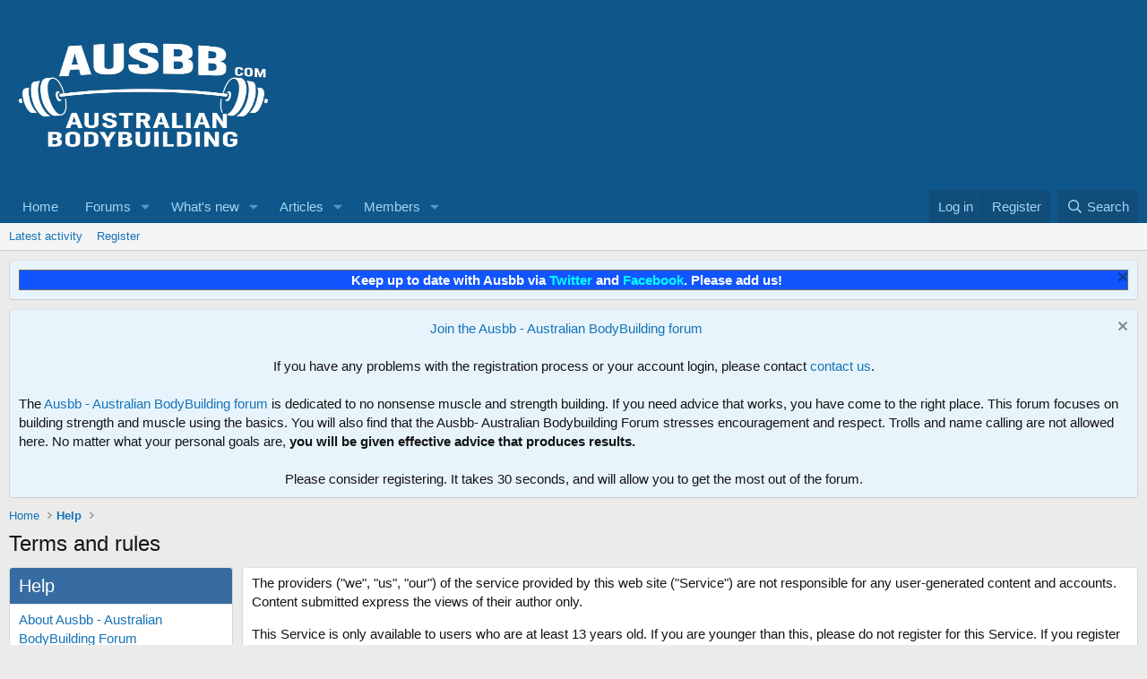

--- FILE ---
content_type: text/css; charset=utf-8
request_url: https://ausbb.com/css.php?css=public%3Aextra.less&s=1&l=1&d=1766047652&k=6f8ade5438f32a68fc1ae4dd8727608d01573209
body_size: -106
content:
@charset "UTF-8";

/********* public:extra.less ********/
.sticky-threads{background:#e8f4fc}a[href^="#amp-broken-url:"]{color:red}a[href^="#amp-broken-url:"]:before{font-weight:bold;font-size:1.5em;content:'broken link:'}.ozzmodzStickyColorBackground{background:#a3d4f5 !important}